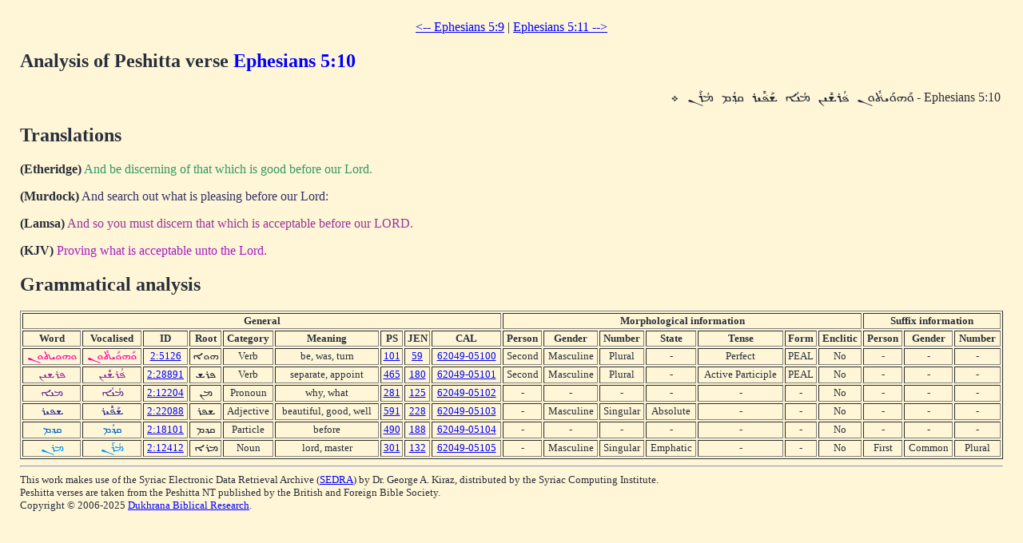

--- FILE ---
content_type: text/html; charset=UTF-8
request_url: http://dukhrana.com/peshitta/analyze_verse.php?verse=Ephesians+5:10&font=Estrangelo+Edessa&size=125%25&source=
body_size: 2766
content:
<!DOCTYPE HTML PUBLIC "-//W3C//DTD HTML 4.01 Transitional//EN" "http://www.w3.org/TR/html4/loose.dtd">
<!-- Copyright (c) Lars Lindgren 2006 - 2025. All rights reserved. -->
<html>
<head>
<title>Analysis of Peshitta verse 'Ephesians 5:10'</title>
<meta http-equiv="Content-Type" content="text/html; charset=ISO-8859-1">
<link href="/dukhrana.css" rel="stylesheet" type="text/css">
<link href="/fonts/fonts_meltho.css" rel="stylesheet" type="text/css">
<link href="/fonts/fonts_ios.css" rel="stylesheet" type="text/css">
<script type="text/javascript">
<!--
function wopen(url, name, w, h)
{
  var win = window.open(url, name, 'width=' + w + ', height=' + h + ', ' + 'location=no, menubar=no, ' + 'status=no, toolbar=no, scrollbars=yes, resizable=yes');
  win.resizeTo(w, h);
  win.focus();
}
//-->
</script>
</head>
<body background="/images/styles/scripture_background_tile.jpg" bgcolor="#fff6d7" text="#29303B" link="#0000ff" alink="#ff0000" vlink="#aa00aa">
<table width="100%" cellpadding="15" align="center" class="scripture2">
<tr>
<td>
<center>
<a href="/peshitta/analyze_verse.php?lang=en&verse=Ephesians+5:9&source=ubs&font=Estrangelo+Edessa&size=125%25">&lt;-- Ephesians 5:9</a> | <a href="/peshitta/analyze_verse.php?lang=en&verse=Ephesians+5:11&source=ubs&font=Estrangelo+Edessa&size=125%25"> Ephesians 5:11 --&gt;</a></center>
<h2>Analysis of Peshitta verse <font color="blue">Ephesians 5:10</font></h2>
<table width="100%"><tr><td dir="RTL">Ephesians 5:10 - <span dir="RTL" style='font-size:125%;font-family:"Estrangelo Edessa"'>&#1816;&#1840;&#1815;&#1816;&#1840;&#1821;&#1836;&#1857;&#1853;&#1816;&#1826; &#1830;&#1857;&#1843;&#1834;&#1835;&#1850;&#1821;&#1826; &#1825;&#1843;&#1826;&#1843;&#1808; &#1835;&#1840;&#1830;&#1857;&#1850;&#1821;&#1834; &#1833;&#1813;&#1858;&#1843;&#1825; &#1825;&#1843;&#1834;&#1840;&#1826; &#1792;
</span></td></tr></table>

<h2>Translations</h2>
<b>(Etheridge)</b> <font color="#339966">And be discerning of that which is good before our Lord.
</font><p>
<b>(Murdock)</b> <font color="#333366">And search out what is pleasing before our Lord:
</font><p>
<b>(Lamsa)</b> <font color="#993399">And so you must discern that which is acceptable before our LORD.
</font><p>
<b>(KJV)</b> <font color="#A41CC6">Proving what is acceptable unto the Lord.
</font>

<h2>Grammatical analysis</h2>
<table width="100%" class="scripture3" border="1"><tr align="center"><th colspan="9"><b>General</b></th> <th colspan="7"><b>Morphological information</b></th> <th colspan="3"><b>Suffix information</b></th></tr><tr align="center"><th><b>Word</b></th> <th><b>Vocalised</b></th> <th><b>ID</b></th> <th><b>Root</b></th> <th><b>Category</b></th> <th><b>Meaning</b></th> <th><b>PS</b></th> <th><b>JEN</b></th> <th><b>CAL</b></th> <th><b>Person</b></th> <th><b>Gender</b></th> <th><b>Number<b></th> <th><b>State</b></th> <th><b>Tense</b></th> <th><b>Form</b></th> <th><b>Enclitic</b></th> <th><b>Person</b></th> <th><b>Gender</b></th> <th><b>Number</b></th></tr><tr align="center"><td rowspan="1"><font color="#ff0099"><span dir="RTL" style='font-size:125%;font-family:"Estrangelo Edessa"'>&#1816;&#1815;&#1816;&#1821;&#1836;&#1816;&#1826;</span></font></td> <td><font color="#ff0099"><a href="/peshitta/sedra_concordance.php?adr=2:5126&font=Estrangelo+Edessa&size=125%25" target="popup" onClick="wopen('/peshitta/sedra_concordance.php?adr=2:5126&font=Estrangelo+Edessa&size=125%25', 'popup_concordence', 1024, 512); return false;" style="text-decoration: none; color: #ff0099"><span dir="RTL" style='font-size:125%;font-family:"Estrangelo Edessa"'>&#1816;&#1840;&#1815;&#1816;&#1840;&#1821;&#1836;&#1857;&#1853;&#1816;&#1826;</span></a></font></td> <td><a href="/lexicon/word.php?adr=2:5126&font=Estrangelo+Edessa&size=125%25&source=" target="popup" onClick="wopen('/lexicon/word.php?adr=2:5126&font=Estrangelo+Edessa&source=&size=125%25', 'popup', 1024, 512); return false;">2:5126</a></td> <td><span dir="RTL" style='font-size:125%;font-family:"Estrangelo Edessa"'>&#1815;&#1816;&#1808;</span></td> <td>Verb</td> <td>be, was, turn</td> <td><a href="/lexicon/PayneSmith/page.php?p=101" target="popup" onClick="wopen('/lexicon/PayneSmith/page.php?p=101', 'paynesmith_101', 850, 1100); return false;">101</a></td> <td><a href="/lexicon/Jennings/page.php?p=59" target="popup" onClick="wopen('/lexicon/Jennings/page.php?p=59', 'jennings_59', 850, 1100); return false;">59</a></td> <td><a href="http://cal.huc.edu/getlex.php?coord=620490510&word=0" target="popup" onClick="wopen('http://cal.huc.edu/getlex.php?coord=620490510&word=0', 'cal_620490510', 1024, 800); return false;">62049-05100</a></td> <td>Second</td> <td>Masculine</td> <td>Plural</td> <td>-</td> <td>Perfect</td> <td>PEAL</td> <td>No</td> <td>-</td> <td>-</td> <td>-</td></tr><tr align="center"><td rowspan="1"><font color="#993399"><span dir="RTL" style='font-size:125%;font-family:"Estrangelo Edessa"'>&#1830;&#1834;&#1835;&#1821;&#1826;</span></font></td> <td><font color="#993399"><a href="/peshitta/sedra_concordance.php?adr=2:28891&font=Estrangelo+Edessa&size=125%25" target="popup" onClick="wopen('/peshitta/sedra_concordance.php?adr=2:28891&font=Estrangelo+Edessa&size=125%25', 'popup_concordence', 1024, 512); return false;" style="text-decoration: none; color: #993399"><span dir="RTL" style='font-size:125%;font-family:"Estrangelo Edessa"'>&#1830;&#1857;&#1843;&#1834;&#1835;&#1850;&#1821;&#1826;</span></a></font></td> <td><a href="/lexicon/word.php?adr=2:28891&font=Estrangelo+Edessa&size=125%25&source=" target="popup" onClick="wopen('/lexicon/word.php?adr=2:28891&font=Estrangelo+Edessa&source=&size=125%25', 'popup', 1024, 512); return false;">2:28891</a></td> <td><span dir="RTL" style='font-size:125%;font-family:"Estrangelo Edessa"'>&#1830;&#1834;&#1835;</span></td> <td>Verb</td> <td>separate, appoint</td> <td><a href="/lexicon/PayneSmith/page.php?p=465" target="popup" onClick="wopen('/lexicon/PayneSmith/page.php?p=465', 'paynesmith_465', 850, 1100); return false;">465</a></td> <td><a href="/lexicon/Jennings/page.php?p=180" target="popup" onClick="wopen('/lexicon/Jennings/page.php?p=180', 'jennings_180', 850, 1100); return false;">180</a></td> <td><a href="http://cal.huc.edu/getlex.php?coord=620490510&word=1" target="popup" onClick="wopen('http://cal.huc.edu/getlex.php?coord=620490510&word=1', 'cal_620490510', 1024, 800); return false;">62049-05101</a></td> <td>Second</td> <td>Masculine</td> <td>Plural</td> <td>-</td> <td>Active Participle</td> <td>PEAL</td> <td>No</td> <td>-</td> <td>-</td> <td>-</td></tr><tr align="center"><td rowspan="1"><font color="#663399"><span dir="RTL" style='font-size:125%;font-family:"Estrangelo Edessa"'>&#1825;&#1826;&#1808;</span></font></td> <td><font color="#663399"><a href="/peshitta/sedra_concordance.php?adr=2:12204&font=Estrangelo+Edessa&size=125%25" target="popup" onClick="wopen('/peshitta/sedra_concordance.php?adr=2:12204&font=Estrangelo+Edessa&size=125%25', 'popup_concordence', 1024, 512); return false;" style="text-decoration: none; color: #663399"><span dir="RTL" style='font-size:125%;font-family:"Estrangelo Edessa"'>&#1825;&#1843;&#1826;&#1843;&#1808;</span></a></font></td> <td><a href="/lexicon/word.php?adr=2:12204&font=Estrangelo+Edessa&size=125%25&source=" target="popup" onClick="wopen('/lexicon/word.php?adr=2:12204&font=Estrangelo+Edessa&source=&size=125%25', 'popup', 1024, 512); return false;">2:12204</a></td> <td><span dir="RTL" style='font-size:125%;font-family:"Estrangelo Edessa"'>&#1825;&#1826;</span></td> <td>Pronoun</td> <td>why, what</td> <td><a href="/lexicon/PayneSmith/page.php?p=281" target="popup" onClick="wopen('/lexicon/PayneSmith/page.php?p=281', 'paynesmith_281', 850, 1100); return false;">281</a></td> <td><a href="/lexicon/Jennings/page.php?p=125" target="popup" onClick="wopen('/lexicon/Jennings/page.php?p=125', 'jennings_125', 850, 1100); return false;">125</a></td> <td><a href="http://cal.huc.edu/getlex.php?coord=620490510&word=2" target="popup" onClick="wopen('http://cal.huc.edu/getlex.php?coord=620490510&word=2', 'cal_620490510', 1024, 800); return false;">62049-05102</a></td> <td>-</td> <td>-</td> <td>-</td> <td>-</td> <td>-</td> <td>-</td> <td>No</td> <td>-</td> <td>-</td> <td>-</td></tr><tr align="center"><td rowspan="1"><font color="#333399"><span dir="RTL" style='font-size:125%;font-family:"Estrangelo Edessa"'>&#1835;&#1830;&#1821;&#1834;</span></font></td> <td><font color="#333399"><a href="/peshitta/sedra_concordance.php?adr=2:22088&font=Estrangelo+Edessa&size=125%25" target="popup" onClick="wopen('/peshitta/sedra_concordance.php?adr=2:22088&font=Estrangelo+Edessa&size=125%25', 'popup_concordence', 1024, 512); return false;" style="text-decoration: none; color: #333399"><span dir="RTL" style='font-size:125%;font-family:"Estrangelo Edessa"'>&#1835;&#1840;&#1830;&#1857;&#1850;&#1821;&#1834;</span></a></font></td> <td><a href="/lexicon/word.php?adr=2:22088&font=Estrangelo+Edessa&size=125%25&source=" target="popup" onClick="wopen('/lexicon/word.php?adr=2:22088&font=Estrangelo+Edessa&source=&size=125%25', 'popup', 1024, 512); return false;">2:22088</a></td> <td><span dir="RTL" style='font-size:125%;font-family:"Estrangelo Edessa"'>&#1835;&#1830;&#1834;</span></td> <td>Adjective</td> <td>beautiful, good, well</td> <td><a href="/lexicon/PayneSmith/page.php?p=591" target="popup" onClick="wopen('/lexicon/PayneSmith/page.php?p=591', 'paynesmith_591', 850, 1100); return false;">591</a></td> <td><a href="/lexicon/Jennings/page.php?p=228" target="popup" onClick="wopen('/lexicon/Jennings/page.php?p=228', 'jennings_228', 850, 1100); return false;">228</a></td> <td><a href="http://cal.huc.edu/getlex.php?coord=620490510&word=3" target="popup" onClick="wopen('http://cal.huc.edu/getlex.php?coord=620490510&word=3', 'cal_620490510', 1024, 800); return false;">62049-05103</a></td> <td>-</td> <td>Masculine</td> <td>Singular</td> <td>Absolute</td> <td>-</td> <td>-</td> <td>No</td> <td>-</td> <td>-</td> <td>-</td></tr><tr align="center"><td rowspan="1"><font color="#0066cc"><span dir="RTL" style='font-size:125%;font-family:"Estrangelo Edessa"'>&#1833;&#1813;&#1825;</span></font></td> <td><font color="#0066cc"><a href="/peshitta/sedra_concordance.php?adr=2:18101&font=Estrangelo+Edessa&size=125%25" target="popup" onClick="wopen('/peshitta/sedra_concordance.php?adr=2:18101&font=Estrangelo+Edessa&size=125%25', 'popup_concordence', 1024, 512); return false;" style="text-decoration: none; color: #0066cc"><span dir="RTL" style='font-size:125%;font-family:"Estrangelo Edessa"'>&#1833;&#1813;&#1858;&#1843;&#1825;</span></a></font></td> <td><a href="/lexicon/word.php?adr=2:18101&font=Estrangelo+Edessa&size=125%25&source=" target="popup" onClick="wopen('/lexicon/word.php?adr=2:18101&font=Estrangelo+Edessa&source=&size=125%25', 'popup', 1024, 512); return false;">2:18101</a></td> <td><span dir="RTL" style='font-size:125%;font-family:"Estrangelo Edessa"'>&#1833;&#1813;&#1825;</span></td> <td>Particle</td> <td>before</td> <td><a href="/lexicon/PayneSmith/page.php?p=490" target="popup" onClick="wopen('/lexicon/PayneSmith/page.php?p=490', 'paynesmith_490', 850, 1100); return false;">490</a></td> <td><a href="/lexicon/Jennings/page.php?p=188" target="popup" onClick="wopen('/lexicon/Jennings/page.php?p=188', 'jennings_188', 850, 1100); return false;">188</a></td> <td><a href="http://cal.huc.edu/getlex.php?coord=620490510&word=4" target="popup" onClick="wopen('http://cal.huc.edu/getlex.php?coord=620490510&word=4', 'cal_620490510', 1024, 800); return false;">62049-05104</a></td> <td>-</td> <td>-</td> <td>-</td> <td>-</td> <td>-</td> <td>-</td> <td>No</td> <td>-</td> <td>-</td> <td>-</td></tr><tr align="center"><td rowspan="1"><font color="#0099ff"><span dir="RTL" style='font-size:125%;font-family:"Estrangelo Edessa"'>&#1825;&#1834;&#1826;</span></font></td> <td><font color="#0099ff"><a href="/peshitta/sedra_concordance.php?adr=2:12412&font=Estrangelo+Edessa&size=125%25" target="popup" onClick="wopen('/peshitta/sedra_concordance.php?adr=2:12412&font=Estrangelo+Edessa&size=125%25', 'popup_concordence', 1024, 512); return false;" style="text-decoration: none; color: #0099ff"><span dir="RTL" style='font-size:125%;font-family:"Estrangelo Edessa"'>&#1825;&#1843;&#1834;&#1840;&#1826;</span></a></font></td> <td><a href="/lexicon/word.php?adr=2:12412&font=Estrangelo+Edessa&size=125%25&source=" target="popup" onClick="wopen('/lexicon/word.php?adr=2:12412&font=Estrangelo+Edessa&source=&size=125%25', 'popup', 1024, 512); return false;">2:12412</a></td> <td><span dir="RTL" style='font-size:125%;font-family:"Estrangelo Edessa"'>&#1825;&#1834;&#1808;</span></td> <td>Noun</td> <td>lord, master</td> <td><a href="/lexicon/PayneSmith/page.php?p=301" target="popup" onClick="wopen('/lexicon/PayneSmith/page.php?p=301', 'paynesmith_301', 850, 1100); return false;">301</a></td> <td><a href="/lexicon/Jennings/page.php?p=132" target="popup" onClick="wopen('/lexicon/Jennings/page.php?p=132', 'jennings_132', 850, 1100); return false;">132</a></td> <td><a href="http://cal.huc.edu/getlex.php?coord=620490510&word=5" target="popup" onClick="wopen('http://cal.huc.edu/getlex.php?coord=620490510&word=5', 'cal_620490510', 1024, 800); return false;">62049-05105</a></td> <td>-</td> <td>Masculine</td> <td>Singular</td> <td>Emphatic</td> <td>-</td> <td>-</td> <td>No</td> <td>First</td> <td>Common</td> <td>Plural</td></tr></table><hr>
<sup>This work makes use of the Syriac Electronic Data Retrieval Archive (<a href="http://www.bethmardutho.org/support/sedra/download/">SEDRA</a>) by Dr. George A. Kiraz, distributed by the Syriac Computing Institute.</sup>
<br>
<sup>Peshitta verses are taken from the Peshitta NT published by the British and Foreign Bible Society.</sup>
<br>
<sup>Copyright &copy; 2006-2025 <a href="http://dukhrana.com/">Dukhrana Biblical Research</a>.</sup>
<!--Page last modified: Saturday June 21, 2025, 01:25:17 am UTC-->
</td>
</tr>
</table>
</body>
</html>
